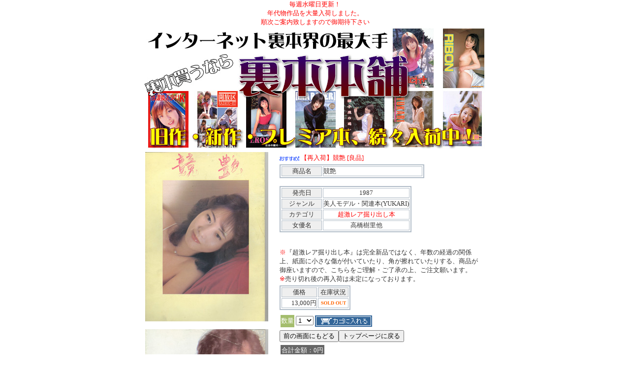

--- FILE ---
content_type: text/html
request_url: http://urabonshop.com/web-cart/shop/detail.cgi?code=OB-508
body_size: 5029
content:
<html>
<head>
<META HTTP-EQUIV="Content-type" CONTENT="text/html; charset=Shift_JIS">
<title>裏本の新作、プレミア裏本を販売中〓裏本本舗〓 商品詳細</title>
<style type="text/css">
<!--
  body,tr,td{font-size: 10pt; color:#333333;
}
  a:link    {font-size: 10pt; text-decoration:none; color:#0066cc ;}
  a:visited {font-size: 10pt; text-decoration:none; color:#666699 ;}
  a:active  {font-size: 10pt; text-decoration:none; color:#cc0000 ;}
  a:hover   {font-size: 10pt; text-decoration:underline; color:#ff6600 ;}

body {
	margin-left: 0px;
	margin-top: 0px;
	margin-right: 0px;
	margin-bottom: 0px;
}
.colors1 {color: #0066FF;}
-->
</style>
</head>
<body text=#333333 bgcolor=#ffffff>



<center>


<font color="#FF0000">
毎週水曜日更新！<br>
年代物作品を大量入荷しました。<br>
順次ご案内致しますので御期待下さい<br>
</font>



<table border=0 cellpadding=0 cellspacing=0 width=700 align=center>
<tr>
  <td>
<a href=http://urabonshop.com/web-cart/shop/frontpage.cgi><img src="../images/book03.jpg" width="700" border="0"></a>
</td>
</tr>
</table>
<table border=0 width=700 cellpadding=0 cellspacing=0>
<tr><td valign="top" align="left">
<table border=0 cellspacing=0 cellpadding=5 width="100%">
<tr><td width="260" align="left">
<img src="../images/OB-508-01.jpg" align="center" border="0" width="250"></a><br>
<br><img src="../images/OB-508-02.jpg" align="center" border="0" width="250"></a><br>
</td>
<FORM METHOD="POST" ACTION="cart.cgi">
<td valign="top">
  <table border="0">
  <tr><td>
	<img src="../images/osusume.gif" align="absmiddle" border="0">&nbsp;<font color=red>【再入荷】競艶 [良品] </font>
  </td></tr>
  <tr><td> 
	<table border=2 bordercolor=#b2bdc8 cellpadding=0><tr><td width=80 align=center bgcolor=#efefef><font color=#333333>商品名</font></td><td width=200>競艶</td></tr></table><br><table border=2 bordercolor=#b2bdc8 cellpadding=0><tr><td width=80 align=center bgcolor=#efefef><font color=#333333>発売日</font></td><td width=100 align=center>1987</td></tr><tr><td align=center bgcolor=#efefef><font color=#333333>ジャンル</font></td><td align=center>美人モデル・関連本(YUKARI)</td></tr><tr><td align=center bgcolor=#efefef><font color=#333333>カテゴリ</font></td><td align=center><font color=#ff0000>超激レア掘り出し本</font></td></tr><tr><td align=center bgcolor=#efefef><font color=#333333>女優名</font></td><td align=center>高橋樹里他</td></tr></table><br><br><font color=ff0000>※</font>『超激レア掘り出し本』は完全新品ではなく、年数の経過の関係上、紙面に小さな傷が付いていたり、角が擦れていたりする、商品が御座いますので、こちらをご理解・ご了承の上、ご注文願います。<br><font color=ff0000>※</font>売り切れ後の再入荷は未定になっております。
  </td></tr>
  <tr><td>
    <table border="2" bordercolor="#b2bdc8" cellpadding="0">
    <tr>
<td width=70 align=center bgcolor=#efefef><font color=#333333>価格</font></td>
<td width=60 align=center bgcolor=#efefef><font color=#333333>在庫状況</font></td>
</tr>
<tr>
<td align="right">13,000円</td>
<td align="center"><img src='../images/sold.gif' align='absmiddle'></td>
</tr>
</table>
  </td></tr>
  <tr><td>
  </td></tr>
  <tr><td>
    <table border="0">
	<tr><td bgcolor="#a4bd6d">
<INPUT TYPE="hidden" NAME="code" VALUE="OB-508" >
<INPUT TYPE="hidden" NAME="shohin" VALUE="【再入荷】競艶 [良品]" >
<INPUT TYPE="hidden" NAME="opt_name1" VALUE="" >
<INPUT TYPE="hidden" NAME="opt_name2" VALUE="" >
<font color="#ffffff">数量</font>
    </td><td>
<SELECT NAME="kazu">
<option value="1">1</option><option value="2">2</option><option value="3">3</option><option value="4">4</option><option value="5">5</option><option value="6">6</option><option value="7">7</option><option value="8">8</option><option value="9">9</option><option value="10">10</option><option value="20">20</option><option value="30">30</option></SELECT>     <INPUT TYPE="hidden" NAME="mode" VALUE="regist">
     <INPUT TYPE="image" src="../images/kago.gif" NAME="submit" align="absmiddle">
    </td></form></tr>
    </table>
  </td></tr>
  <tr><td>
	<table border="0" cellpadding="0" cellspacing="0">
	<tr>
	<td>
	<input onclick="history.back()" type="button" value="前の画面にもどる">
	</td>
	<form method="post" action="frontpage.cgi"><td>
	<input type="submit" value="トップページに戻る">
	</td></form></tr>
	</table>
  </td></tr>
	<tr><td>
		<table border='0' cellpadding="2"><tr><td bgcolor="#666666">
		<font color="#ffffff">合計金額：0円</font>
		</td></tr></table>
  </td></tr>
  </table>
</td>
  </tr></table>
</td></tr></table>
<img src="../images/spacer.gif" width=1 height=10><br>
<table width="700" border="0" cellspacing="0" cellpadding="0" align="center">
<tr><td height=2 bgcolor="#999999">  </td></tr>
<tr><td height=8>  </td></tr>
</table>
<center>
<font size=1 color=#aaaaaa face="verdana,arial,helvetica">
Copyright 2005</font>
<a href="http://urabonshop.com/"><font size=1 color=#003399 face="verdana,arial,helvetica">
元祖 裏本本舗</font></a><font size=1 color=#aaaaaa face="verdana,arial,helvetica">. All rights reserved</font>
</center>
</body>
</html>
